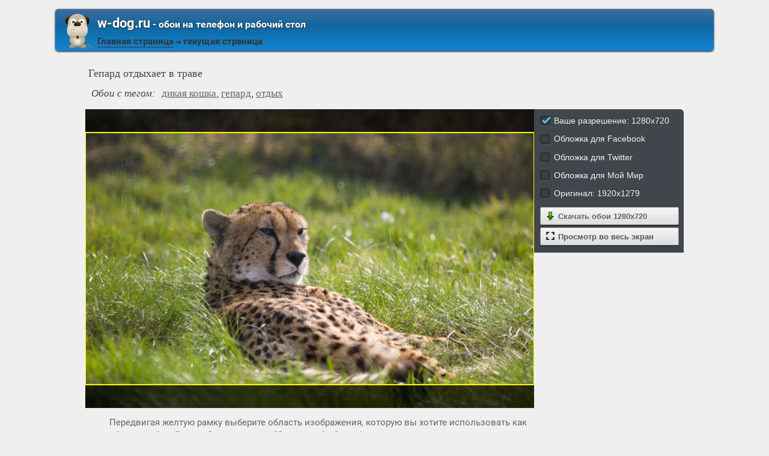

--- FILE ---
content_type: text/html; charset=utf-8;
request_url: https://w-dog.ru/wallpaper/dikaya-koshka-gepard-otdyx/id/114779/
body_size: 6617
content:
<!DOCTYPE html><html xmlns:og="http://ogp.me/ns#"><head><meta charset="utf-8"><meta http-equiv="Content-Type" content="text/html; charset=utf-8"><title>Гепард отдыхает в траве | Обои на рабочий стол</title><meta name='yandex-verification' content='53e3f9b00e439ca2' /><meta name="google-site-verification" content="UhMaR5XGi2-jZS_Ze_J_G66RMT_IgEsTZW7_IZvh5zw" /><meta name="keywords" content="дикая кошка, гепард, отдых"><meta name="description" content="Обои для рабочего стола с гепардом. Установить обои на рабочий стол гепарды. Милые фотки гепардов"><meta name="viewport" content="width=device-width, initial-scale=1, maximum-scale=1" /><meta name="mobile-web-app-capable" content="yes"><meta name="apple-mobile-web-app-capable" content="yes"><link rel="shortcut icon" type="image/x-icon" href="/images/favicon.png"><meta property="og:type" content="article" /><meta property="og:title" content='Гепард отдыхает в траве | Обои на рабочий стол' /><meta property="og:description" content='Обои для рабочего стола с гепардом. Установить обои на рабочий стол гепарды. Милые фотки гепардов' /><meta property="og:image" content="https://w-dog.ru/wallpapers/1/47/313914492083130/dikaya-koshka-gepard-otdyx.jpg" /><meta property="og:url" content="https://w-dog.ruhttps://w-dog.ru/wallpaper/dikaya-koshka-gepard-otdyx/id/114779/" /><meta name="twitter:card" content="summary_large_image"><meta name="twitter:site" content="@MillionWp"><meta name="twitter:creator" content="@MillionWp"><meta name="twitter:title" content="Гепард отдыхает в траве | Обои на рабочий стол"><meta name="twitter:description" content="Обои для рабочего стола с гепардом. Установить обои на рабочий стол гепарды. Милые фотки гепардов"><meta name="twitter:image" content="https://w-dog.ru/wallpapers/1/47/313914492083130/dikaya-koshka-gepard-otdyx.jpg"><link rel="image_src" href="https://w-dog.ru/wallpapers/1/47/313914492083130/dikaya-koshka-gepard-otdyx.jpg" /><script>if(!/screenSIZE/.test(document.cookie)){	document.cookie = 'screenSIZE='+(screen.width/screen.height<0.8 ? 'mobile' : 'laptop')+'; expires='+new Date(new Date().getTime() + 1000*60*60*24*365*7).toGMTString()+'; Max-Age='+(60*60*24*365*7)+'; path=/; domain='+document.domain;	}</script><link rel='stylesheet' type='text/css' href='/css/css.css'><style>#all-dimentions-buttons .action-link{	width: 90%; padding: 6px 0 6px 10%; text-align: left; position: relative; margin: 2px 0;
}
#all-dimentions-buttons .action-link img{	width: 16px;	margin: 0 5px 0 -15px;	vertical-align: bottom;
}
input[type="radio"] { display:none;
}
input[type="radio"] + label { color:#f2f2f2; font-family:Arial, sans-serif; font-size:14px;
}
input[type="radio"] + label span { display:inline-block; width:19px; height:19px; margin:-1px 4px 0 0; vertical-align:middle; background: url(/images/check_radio_sheet.png) left top no-repeat; cursor:pointer;
}
input[type="radio"]:checked + label span { background:url(/images/check_radio_sheet.png) -19px top no-repeat;
}
#vk_comments{ width: 100% !important;
}
#vk_comments iframe{ width: 100% !important;
}
.voice{	width:75%;	text-align: center;
}
.voice img{	filter: sepia(70%);
}
.voice img:hover{	filter: none;
}
@media (max-width: 700px){	.voice{	width: 100%;	}
}
#load-next{	display: block;	max-width: 820px;	margin: 0 auto;
}</style><script type="application/ld+json" class="yoast-schema-graph">{	"@context": "https://schema.org",	"@graph": [{	"@type": "WebSite",	"@id": "https://w-dog.ru/#website",	"url": "https://w-dog.ru/",	"name": "Ваш лучший друг в поиске обоев | w-dog.ru",	"description": "Коллекция обоев для компьютера, Android и iPhone, которые вы можете скачать абсолютно бесплатно",	"potentialAction": [{	"@type": "SearchAction",	"target": "https://w-dog.ru/search/?search={search_term_string}",	"query-input": "required name=search_term_string"	}],	"inLanguage": "ru"	}, {	"@type": "WebPage",	"@id": "https://w-dog.ruhttps://w-dog.ru/wallpaper/dikaya-koshka-gepard-otdyx/id/114779/#webpage",	"url": "https://w-dog.ruhttps://w-dog.ru/wallpaper/dikaya-koshka-gepard-otdyx/id/114779/",	"name": "Гепард отдыхает в траве | Обои на рабочий стол",	"isPartOf": {	"@id": "https://w-dog.ru/#website"	},	"datePublished": "2014-09-19T01:47:36+04:00",	"dateModified": "2021-04-24T10:35:16+03:00",	"description": "Обои для рабочего стола с гепардом. Установить обои на рабочий стол гепарды. Милые фотки гепардов",	"inLanguage": "ru",	"potentialAction": [{	"@type": "ReadAction",	"target": ["https://w-dog.ruhttps://w-dog.ru/wallpaper/dikaya-koshka-gepard-otdyx/id/114779/"]	}]	}, {	"@type": "ImageObject",	"@id": "https://w-dog.ruhttps://w-dog.ru/wallpaper/dikaya-koshka-gepard-otdyx/id/114779/#image",	"name": "Гепард отдыхает в траве | Обои на рабочий стол",	"caption": "Гепард отдыхает в траве | Обои на рабочий стол",	"description": "Обои для рабочего стола с гепардом. Установить обои на рабочий стол гепарды. Милые фотки гепардов",	"contentUrl": "https://w-dog.ru/wallpapers/1/47/313914492083130/dikaya-koshka-gepard-otdyx.jpg",	"thumbnail": {	"@type": "ImageObject",	"url": "https://w-dog.ru/wallpapers/1/47/small/313914492083130.jpg"	}	},	{	"@type": "BreadcrumbList",	"itemListElement": [{	"@type": "ListItem",	"position": 1,	"name": "Животные",	"item": "https://w-dog.ru/cat/6/page/1/best/"	},{	"@type": "ListItem",	"position": 2,	"name": "дикая кошка гепард отдых"	}]	}]
}</script></head><body data-page_type="image"><div id="header"><div id="header-title"><a href="/" class="header-image"><img src="/images/dog.png"/></a><b class="left"><a class="h1" href="/"><b>w-dog.ru</b><span> - обои на телефон и рабочий стол</span></a><a href="/" title="Home" id="main-page-title">Главная страница</a> &#8658; <span class="a">текущая страница</span></b></div></div><div id="middle"><div id="content"><h1 class="image-title">Гепард отдыхает в траве</h1><h2 class="image-title"><em>Обои с тегом:</em><a href="/tag/%D0%B4%D0%B8%D0%BA%D0%B0%D1%8F+%D0%BA%D0%BE%D1%88%D0%BA%D0%B0/page/1/">дикая кошка</a>, <a href="/tag/%D0%B3%D0%B5%D0%BF%D0%B0%D1%80%D0%B4/page/1/">гепард</a>, <a href="/tag/%D0%BE%D1%82%D0%B4%D1%8B%D1%85/page/1/">отдых</a></h2><div id="wpbig"><a href="/wallpapers/1/47/313914492083130/dikaya-koshka-gepard-otdyx.jpg" download="w-dog.ru-114779.jpg" title="Скачать обои на рабочий стол" onclick="event.preventDefault()"><picture><img src="/wallpapers/1/47/313914492083130/dikaya-koshka-gepard-otdyx.jpg" alt="дикая кошка гепард отдых" id="full-scale-wallpaper" data="https://w-dog.ru/wallpapers/1/47/small/313914492083130.jpg" itemprop="contentUrl" crossorigin="anonymous" data-center_x="0.000" data-id="114779"/></picture></a></div><div id="all-dimentions"><div id="all-dimentions-buttons"></div><div id="like-place" class="mobile-hidden"></div></div><div style="clear: both;"><div id="vk_comments"></div><div id="info-text"><div class="mobile-hidden">Передвигая желтую рамку выберите область изображения, которую вы хотите использовать как <b>обои на рабочий стол</b>. Затем нажмите <b>"Скачать обои"</b>, чтобы сохранить их на компьютер.</div><div class="mobile-only">Передвигая желтую рамку выберите область изображения, которую вы хотите использовать как <b>обои для телефона</b>. Затем нажмите <b>"Скачать обои"</b>, чтобы сохранить их на телефон.</div></div></div><div id="resizer-output"></div><h2 class="mobile-hidden" style="display:none">Похожие обои:</h2><div class="wpblock mobile-hidden" style="display:none"><div class="wpitem"><a href="/wallpaper/oboi-rabochego-stola-morda-lemura/id/412452/" title="Обои рабочего стола морда лемура" class="small-wallpaper" data-id="412452" data-likes="0" data-downloads="440" data-adult="0" data-big="/wallpapers/4/6/555862868779819/oboi-rabochego-stola-morda-lemura.jpg"><img src="/img/256x160.png?v=1" class="lazy-loading" data-url="/wallpapers/4/6/small/555862868779819.jpg" style="background-position-x: 50%" data-center_x="0.000" data-ab="1.6" data-as="1.5"/></a><b class="word">Обои рабочего стола морда лемура</b><div class="info">1920 x 1200, 139 кБ</div><div class="action-buttons"><button class="zoom-image-button" data-id="412452"><img src="/img/loupe-16x16.gif">во весь экран</button><a target="_blank" href="/wallpapers/4/6/555862868779819/oboi-rabochego-stola-morda-lemura.jpg" class="add-to-basket" data-id="412452"><button><img src="/img/save-16x16.png">сохранить</button></a></div></div><div class="wpitem"><a href="/wallpaper/vorobinaya-ptica-prekrasnyj-raspisnoj-malyur-ptency-samec/id/254477/" title="воробьиная птица прекрасный расписной малюр птенцы самец" class="small-wallpaper" data-id="254477" data-likes="0" data-downloads="203" data-adult="0" data-big="/wallpapers/5/8/557867235029520/vorobinaya-ptica-prekrasnyj-raspisnoj-malyur-ptency-samec.jpg"><img src="/img/256x160.png?v=1" class="lazy-loading" data-url="/wallpapers/5/8/small/557867235029520.jpg" style="background-position-x: 50%" data-center_x="0.000" data-ab="1.5" data-as="1.5"/></a><b class="word">воробьиная птица прекрасный расписной малюр птенцы самец</b><div class="info">1920 x 1280, 472 кБ</div><div class="action-buttons"><button class="zoom-image-button" data-id="254477"><img src="/img/loupe-16x16.gif">во весь экран</button><a target="_blank" href="/wallpapers/5/8/557867235029520/vorobinaya-ptica-prekrasnyj-raspisnoj-malyur-ptency-samec.jpg" class="add-to-basket" data-id="254477"><button><img src="/img/save-16x16.png">сохранить</button></a></div></div><div class="wpitem"><a href="/wallpaper/temno-ten-zuby-cveta-kot/id/114195/" title="темно- тень зубы цвета кот" class="small-wallpaper" data-id="114195" data-likes="0" data-downloads="102" data-adult="0" data-big="/wallpapers/1/41/323648985310923/temno-ten-zuby-cveta-kot.jpg"><img src="/img/256x160.png?v=1" class="lazy-loading" data-url="/wallpapers/1/41/small/323648985310923.jpg" style="background-position-x: 19.456882494005%" data-center_x="-0.276" data-ab="1.6" data-as="1.5"/></a><b class="word">темно- тень зубы цвета кот</b><div class="info">1920 x 1200, 151 кБ</div><div class="action-buttons"><button class="zoom-image-button" data-id="114195"><img src="/img/loupe-16x16.gif">во весь экран</button><a target="_blank" href="/wallpapers/1/41/323648985310923/temno-ten-zuby-cveta-kot.jpg" class="add-to-basket" data-id="114195"><button><img src="/img/save-16x16.png">сохранить</button></a></div></div><div class="wpitem"><a href="/wallpaper/koshki-chernyj-kot-vid/id/113130/" title="кошки черный кот вид" class="small-wallpaper" data-id="113130" data-likes="0" data-downloads="39" data-adult="0" data-big="/wallpapers/1/31/439648000610023/koshki-chernyj-kot-vid.jpg"><img src="/img/256x160.png?v=1" class="lazy-loading" data-url="/wallpapers/1/31/small/439648000610023.jpg" style="background-position-x: 67.25689352518%" data-center_x="0.133" data-ab="1.779" data-as="1.5"/></a><b class="word">кошки черный кот вид</b><div class="info">1921 x 1080, 296 кБ</div><div class="action-buttons"><button class="zoom-image-button" data-id="113130"><img src="/img/loupe-16x16.gif">во весь экран</button><a target="_blank" href="/wallpapers/1/31/439648000610023/koshki-chernyj-kot-vid.jpg" class="add-to-basket" data-id="113130"><button><img src="/img/save-16x16.png">сохранить</button></a></div></div><div class="wpitem"><a href="/wallpaper/delfiny-nebo-more-pryzhok-para-bryzgi/id/254552/" title="дельфины небо море прыжок пара брызги" class="small-wallpaper" data-id="254552" data-likes="0" data-downloads="120" data-adult="0" data-big="/wallpapers/5/9/498313896034873/delfiny-nebo-more-pryzhok-para-bryzgi.jpg"><img src="/img/256x160.png?v=1" class="lazy-loading" data-url="/wallpapers/5/9/small/498313896034873.jpg" style="background-position-x: 50%" data-center_x="0.000" data-ab="1.6" data-as="1.5"/></a><b class="word">дельфины небо море прыжок пара брызги</b><div class="info">1920 x 1200, 490 кБ</div><div class="action-buttons"><button class="zoom-image-button" data-id="254552"><img src="/img/loupe-16x16.gif">во весь экран</button><a target="_blank" href="/wallpapers/5/9/498313896034873/delfiny-nebo-more-pryzhok-para-bryzgi.jpg" class="add-to-basket" data-id="254552"><button><img src="/img/save-16x16.png">сохранить</button></a></div></div><div class="wpitem"><a href="/wallpaper/obezyana-orangutan/id/256092/" title="обезьяна орангутан" class="small-wallpaper" data-id="256092" data-likes="0" data-downloads="81" data-adult="0" data-big="/wallpapers/5/12/552934712663913/obezyana-orangutan.jpg"><img src="/img/256x160.png?v=1" class="lazy-loading" data-url="/wallpapers/5/12/small/552934712663913.jpg" style="background-position-x: 50%" data-center_x="0.000" data-ab="1.778" data-as="1.5"/></a><b class="word">обезьяна орангутан</b><div class="info">1920 x 1080, 434 кБ</div><div class="action-buttons"><button class="zoom-image-button" data-id="256092"><img src="/img/loupe-16x16.gif">во весь экран</button><a target="_blank" href="/wallpapers/5/12/552934712663913/obezyana-orangutan.jpg" class="add-to-basket" data-id="256092"><button><img src="/img/save-16x16.png">сохранить</button></a></div></div></div><div id="bottom-menu" class="mobile-only" style="display:block"><h2>&darr; Все разделы с обоями &darr;</h2><ul><li><a href="/cat/29/page/1/best/" data-cat_id="29"><div class="flex-box"><img src="/tb_images/best-29.jpg?rnd=491356" width="75" height="100" loading="lazy" style="object-position: 50% center;"><img src="/tb_images/best-29_1.jpg?rnd=491356" width="75" height="100" loading="lazy" style="object-position: 50% center;"><img src="/tb_images/best-29_2.jpg?rnd=491356" width="75" height="100" loading="lazy" style="object-position: 50% center;"></div><span>Эротика</span></a></li><li><a href="/cat/18/page/1/best/" data-cat_id="18"><div class="flex-box"><img src="/tb_images/best-18.jpg?rnd=491356" width="75" height="100" loading="lazy" style="object-position: 50% center;"><img src="/tb_images/best-18_1.jpg?rnd=491356" width="75" height="100" loading="lazy" style="object-position: 50% center;"><img src="/tb_images/best-18_2.jpg?rnd=491356" width="75" height="100" loading="lazy" style="object-position: 50% center;"></div><span>Природа</span></a></li><li><a href="/cat/5/page/1/best/" data-cat_id="5"><div class="flex-box"><img src="/tb_images/best-5.jpg?rnd=491356" width="75" height="100" loading="lazy" style="object-position: 50% center;"><img src="/tb_images/best-5_1.jpg?rnd=491356" width="75" height="100" loading="lazy" style="object-position: 50% center;"><img src="/tb_images/best-5_2.jpg?rnd=491356" width="75" height="100" loading="lazy" style="object-position: 50% center;"></div><span>Девушки</span></a></li><li><a href="/cat/15/page/1/best/" data-cat_id="15"><div class="flex-box"><img src="/tb_images/best-15.jpg?rnd=491356" width="75" height="100" loading="lazy" style="object-position: 50% center;"><img src="/tb_images/best-15_1.jpg?rnd=491356" width="75" height="100" loading="lazy" style="object-position: 50% center;"><img src="/tb_images/best-15_2.jpg?rnd=491356" width="75" height="100" loading="lazy" style="object-position: 50% center;"></div><span>Новый год</span></a></li><li><a href="/cat/26/page/1/best/" data-cat_id="26"><div class="flex-box"><img src="/tb_images/best-26.jpg?rnd=491356" width="75" height="100" loading="lazy" style="object-position: 50% center;"><img src="/tb_images/best-26_1.jpg?rnd=491356" width="75" height="100" loading="lazy" style="object-position: 50% center;"><img src="/tb_images/best-26_2.jpg?rnd=491356" width="75" height="100" loading="lazy" style="object-position: 50% center;"></div><span>Фэнтези</span></a></li><li><a href="/cat/11/page/1/best/" data-cat_id="11"><div class="flex-box"><img src="/tb_images/best-11.jpg?rnd=491356" width="75" height="100" loading="lazy" style="object-position: 50% center;"><img src="/tb_images/best-11_1.jpg?rnd=491356" width="75" height="100" loading="lazy" style="object-position: 50% center;"><img src="/tb_images/best-11_2.jpg?rnd=491356" width="75" height="100" loading="lazy" style="object-position: 50% center;"></div><span>Машины</span></a></li><li style="margin-bottom: 30px"><a href="/cat/28/page/1/best/" data-cat_id="28"><div class="flex-box"><img src="/tb_images/best-28.jpg?rnd=491356" width="75" height="100" loading="lazy" style="object-position: 50% center;"><img src="/tb_images/best-28_1.jpg?rnd=491356" width="75" height="100" loading="lazy" style="object-position: 50% center;"><img src="/tb_images/best-28_2.jpg?rnd=491356" width="75" height="100" loading="lazy" style="object-position: 50% center;"></div><span>Цветы</span></a></li><li><a href="/cat/16/page/1/best/" data-cat_id="16"><div class="flex-box"><img src="/tb_images/best-16.jpg?rnd=491356" width="75" height="100" loading="lazy" style="object-position: 50% center;"><img src="/tb_images/best-16_1.jpg?rnd=491356" width="75" height="100" loading="lazy" style="object-position: 50% center;"><img src="/tb_images/best-16_2.jpg?rnd=491356" width="75" height="100" loading="lazy" style="object-position: 50% center;"></div><span>Пейзажи</span></a></li><li><a href="/cat/39/page/1/best/" data-cat_id="39"><div class="flex-box"><img src="/tb_images/best-39.jpg?rnd=491356" width="75" height="100" loading="lazy" style="object-position: 50% center;"><img src="/tb_images/best-39_1.jpg?rnd=491356" width="75" height="100" loading="lazy" style="object-position: 50% center;"><img src="/tb_images/best-39_2.jpg?rnd=491356" width="75" height="100" loading="lazy" style="object-position: 50% center;"></div><span>Оружие</span></a></li><li><a href="/cat/7/page/1/best/" data-cat_id="7"><div class="flex-box"><img src="/tb_images/best-7.jpg?rnd=491356" width="75" height="100" loading="lazy" style="object-position: 50% center;"><img src="/tb_images/best-7_1.jpg?rnd=491356" width="75" height="100" loading="lazy" style="object-position: 50% center;"><img src="/tb_images/best-7_2.jpg?rnd=491356" width="75" height="100" loading="lazy" style="object-position: 50% center;"></div><span>Игры</span></a></li><li><a href="/cat/32/page/1/best/" data-cat_id="32"><div class="flex-box"><img src="/tb_images/best-32.jpg?rnd=491356" width="75" height="100" loading="lazy" style="object-position: 50% center;"><img src="/tb_images/best-32_1.jpg?rnd=491356" width="75" height="100" loading="lazy" style="object-position: 50% center;"><img src="/tb_images/best-32_2.jpg?rnd=491356" width="75" height="100" loading="lazy" style="object-position: 50% center;"></div><span>Живопись и рисунки</span></a></li><li><a href="/cat/4/page/1/best/" data-cat_id="4"><div class="flex-box"><img src="/tb_images/best-4.jpg?rnd=491356" width="75" height="100" loading="lazy" style="object-position: 50% center;"><img src="/tb_images/best-4_1.jpg?rnd=491356" width="75" height="100" loading="lazy" style="object-position: 50% center;"><img src="/tb_images/best-4_2.jpg?rnd=491356" width="75" height="100" loading="lazy" style="object-position: 50% center;"></div><span>Город</span></a></li><li><a href="/cat/19/page/1/best/" data-cat_id="19"><div class="flex-box"><img src="/tb_images/best-19.jpg?rnd=491356" width="75" height="100" loading="lazy" style="object-position: 50% center;"><img src="/tb_images/best-19_1.jpg?rnd=491356" width="75" height="100" loading="lazy" style="object-position: 50% center;"><img src="/tb_images/best-19_2.jpg?rnd=491356" width="75" height="100" loading="lazy" style="object-position: 50% center;"></div><span>Разное</span></a></li><li style="margin-bottom: 30px"><a href="/cat/6/page/1/best/" data-cat_id="6"><div class="flex-box"><img src="/tb_images/best-6.jpg?rnd=491356" width="75" height="100" loading="lazy" style="object-position: 50% center;"><img src="/tb_images/best-6_1.jpg?rnd=491356" width="75" height="100" loading="lazy" style="object-position: 50% center;"><img src="/tb_images/best-6_2.jpg?rnd=491356" width="75" height="100" loading="lazy" style="object-position: 50% center;"></div><span>Животные</span></a></li><li><a href="/cat/2/page/1/best/" data-cat_id="2"><div class="flex-box"><img src="/tb_images/best-2.jpg?rnd=491356" width="75" height="100" loading="lazy" style="object-position: 50% center;"><img src="/tb_images/best-2_1.jpg?rnd=491356" width="75" height="100" loading="lazy" style="object-position: 50% center;"><img src="/tb_images/best-2_2.jpg?rnd=491356" width="75" height="100" loading="lazy" style="object-position: 50% center;"></div><span>Авиация</span></a></li><li><a href="/cat/27/page/1/best/" data-cat_id="27"><div class="flex-box"><img src="/tb_images/best-27.jpg?rnd=491356" width="75" height="100" loading="lazy" style="object-position: 50% center;"><img src="/tb_images/best-27_1.jpg?rnd=491356" width="75" height="100" loading="lazy" style="object-position: 50% center;"><img src="/tb_images/best-27_2.jpg?rnd=491356" width="75" height="100" loading="lazy" style="object-position: 50% center;"></div><span>Фильмы</span></a></li><li><a href="/cat/21/page/1/best/" data-cat_id="21"><div class="flex-box"><img src="/tb_images/best-21.jpg?rnd=491356" width="75" height="100" loading="lazy" style="object-position: 50% center;"><img src="/tb_images/best-21_1.jpg?rnd=491356" width="75" height="100" loading="lazy" style="object-position: 50% center;"><img src="/tb_images/best-21_2.jpg?rnd=491356" width="75" height="100" loading="lazy" style="object-position: 50% center;"></div><span>Страшные ситуации</span></a></li><li><a href="/cat/3/page/1/best/" data-cat_id="3"><div class="flex-box"><img src="/tb_images/best-3.jpg?rnd=491356" width="75" height="100" loading="lazy" style="object-position: 50% center;"><img src="/tb_images/best-3_1.jpg?rnd=491356" width="75" height="100" loading="lazy" style="object-position: 50% center;"><img src="/tb_images/best-3_2.jpg?rnd=491356" width="75" height="100" loading="lazy" style="object-position: 50% center;"></div><span>Аниме</span></a></li><li><a href="/cat/31/page/1/best/" data-cat_id="31"><div class="flex-box"><img src="/tb_images/best-31.jpg?rnd=491356" width="75" height="100" loading="lazy" style="object-position: 50% center;"><img src="/tb_images/best-31_1.jpg?rnd=491356" width="75" height="100" loading="lazy" style="object-position: 50% center;"><img src="/tb_images/best-31_2.jpg?rnd=491356" width="75" height="100" loading="lazy" style="object-position: 50% center;"></div><span>Еда и Напитки</span></a></li><li><a href="/cat/41/page/1/best/" data-cat_id="41"><div class="flex-box"><img src="/tb_images/best-41.jpg?rnd=491356" width="75" height="100" loading="lazy" style="object-position: 50% center;"><img src="/tb_images/best-41_1.jpg?rnd=491356" width="75" height="100" loading="lazy" style="object-position: 50% center;"><img src="/tb_images/best-41_2.jpg?rnd=491356" width="75" height="100" loading="lazy" style="object-position: 50% center;"></div><span>3D</span></a></li><li style="margin-bottom: 30px"><a href="/cat/14/page/1/best/" data-cat_id="14"><div class="flex-box"><img src="/tb_images/best-14.jpg?rnd=491356" width="75" height="100" loading="lazy" style="object-position: 50% center;"><img src="/tb_images/best-14_1.jpg?rnd=491356" width="75" height="100" loading="lazy" style="object-position: 50% center;"><img src="/tb_images/best-14_2.jpg?rnd=491356" width="75" height="100" loading="lazy" style="object-position: 50% center;"></div><span>Настроения</span></a></li><li><a href="/cat/1/page/1/best/" data-cat_id="1"><div class="flex-box"><img src="/tb_images/best-1.jpg?rnd=491356" width="75" height="100" loading="lazy" style="object-position: 50% center;"><img src="/tb_images/best-1_1.jpg?rnd=491356" width="75" height="100" loading="lazy" style="object-position: 50% center;"><img src="/tb_images/best-1_2.jpg?rnd=491356" width="75" height="100" loading="lazy" style="object-position: 50% center;"></div><span>Абстракции</span></a></li><li><a href="/cat/8/page/1/best/" data-cat_id="8"><div class="flex-box"><img src="/tb_images/best-8.jpg?rnd=491356" width="75" height="100" loading="lazy" style="object-position: 50% center;"><img src="/tb_images/best-8_1.jpg?rnd=491356" width="75" height="100" loading="lazy" style="object-position: 50% center;"><img src="/tb_images/best-8_2.jpg?rnd=491356" width="75" height="100" loading="lazy" style="object-position: 50% center;"></div><span>Космос</span></a></li><li><a href="/cat/25/page/1/best/" data-cat_id="25"><div class="flex-box"><img src="/tb_images/best-25.jpg?rnd=491356" width="75" height="100" loading="lazy" style="object-position: 50% center;"><img src="/tb_images/best-25_1.jpg?rnd=491356" width="75" height="100" loading="lazy" style="object-position: 50% center;"><img src="/tb_images/best-25_2.jpg?rnd=491356" width="75" height="100" loading="lazy" style="object-position: 50% center;"></div><span>Текстуры</span></a></li><li><a href="/cat/42/page/1/best/" data-cat_id="42"><div class="flex-box"><img src="/tb_images/best-42.jpg?rnd=491356" width="75" height="100" loading="lazy" style="object-position: 50% center;"><img src="/tb_images/best-42_1.jpg?rnd=491356" width="75" height="100" loading="lazy" style="object-position: 50% center;"><img src="/tb_images/best-42_2.jpg?rnd=491356" width="75" height="100" loading="lazy" style="object-position: 50% center;"></div><span>Зима</span></a></li><li><a href="/cat/20/page/1/best/" data-cat_id="20"><div class="flex-box"><img src="/tb_images/best-20.jpg?rnd=491356" width="75" height="100" loading="lazy" style="object-position: 50% center;"><img src="/tb_images/best-20_1.jpg?rnd=491356" width="75" height="100" loading="lazy" style="object-position: 50% center;"><img src="/tb_images/best-20_2.jpg?rnd=491356" width="75" height="100" loading="lazy" style="object-position: 50% center;"></div><span>Рендеринг</span></a></li><li><a href="/cat/10/page/1/best/" data-cat_id="10"><div class="flex-box"><img src="/tb_images/best-10.jpg?rnd=491356" width="75" height="100" loading="lazy" style="object-position: 50% center;"><img src="/tb_images/best-10_1.jpg?rnd=491356" width="75" height="100" loading="lazy" style="object-position: 50% center;"><img src="/tb_images/best-10_2.jpg?rnd=491356" width="75" height="100" loading="lazy" style="object-position: 50% center;"></div><span>Макро</span></a></li><li style="margin-bottom: 30px"><a href="/cat/24/page/1/best/" data-cat_id="24"><div class="flex-box"><img src="/tb_images/best-24.jpg?rnd=491356" width="75" height="100" loading="lazy" style="object-position: 50% center;"><img src="/tb_images/best-24_1.jpg?rnd=491356" width="75" height="100" loading="lazy" style="object-position: 50% center;"><img src="/tb_images/best-24_2.jpg?rnd=491356" width="75" height="100" loading="lazy" style="object-position: 50% center;"></div><span>Стиль</span></a></li><li><a href="/cat/37/page/1/best/" data-cat_id="37"><div class="flex-box"><img src="/tb_images/best-37.jpg?rnd=491356" width="75" height="100" loading="lazy" style="object-position: 50% center;"><img src="/tb_images/best-37_1.jpg?rnd=491356" width="75" height="100" loading="lazy" style="object-position: 50% center;"><img src="/tb_images/best-37_2.jpg?rnd=491356" width="75" height="100" loading="lazy" style="object-position: 50% center;"></div><span>Технологии</span></a></li><li><a href="/cat/12/page/1/best/" data-cat_id="12"><div class="flex-box"><img src="/tb_images/best-12.jpg?rnd=491356" width="75" height="100" loading="lazy" style="object-position: 50% center;"><img src="/tb_images/best-12_1.jpg?rnd=491356" width="75" height="100" loading="lazy" style="object-position: 50% center;"><img src="/tb_images/best-12_2.jpg?rnd=491356" width="75" height="100" loading="lazy" style="object-position: 50% center;"></div><span>Минимализм</span></a></li><li><a href="/cat/45/page/1/best/" data-cat_id="45"><div class="flex-box"><img src="/tb_images/best-45.jpg?rnd=491356" width="75" height="100" loading="lazy" style="object-position: 50% center;"><img src="/tb_images/best-45_1.jpg?rnd=491356" width="75" height="100" loading="lazy" style="object-position: 50% center;"><img src="/tb_images/best-45_2.jpg?rnd=491356" width="75" height="100" loading="lazy" style="object-position: 50% center;"></div><span>Осень</span></a></li><li><a href="/cat/9/page/1/best/" data-cat_id="9"><div class="flex-box"><img src="/tb_images/best-9.jpg?rnd=491356" width="75" height="100" loading="lazy" style="object-position: 50% center;"><img src="/tb_images/best-9_1.jpg?rnd=491356" width="75" height="100" loading="lazy" style="object-position: 50% center;"><img src="/tb_images/best-9_2.jpg?rnd=491356" width="75" height="100" loading="lazy" style="object-position: 50% center;"></div><span>Кошки</span></a></li><li><a href="/cat/23/page/1/best/" data-cat_id="23"><div class="flex-box"><img src="/tb_images/best-23.jpg?rnd=491356" width="75" height="100" loading="lazy" style="object-position: 50% center;"><img src="/tb_images/best-23_1.jpg?rnd=491356" width="75" height="100" loading="lazy" style="object-position: 50% center;"><img src="/tb_images/best-23_2.jpg?rnd=491356" width="75" height="100" loading="lazy" style="object-position: 50% center;"></div><span>Спорт</span></a></li><li><a href="/cat/17/page/1/best/" data-cat_id="17"><div class="flex-box"><img src="/tb_images/best-17.jpg?rnd=491356" width="75" height="100" loading="lazy" style="object-position: 50% center;"><img src="/tb_images/best-17_1.jpg?rnd=491356" width="75" height="100" loading="lazy" style="object-position: 50% center;"><img src="/tb_images/best-17_2.jpg?rnd=491356" width="75" height="100" loading="lazy" style="object-position: 50% center;"></div><span>Праздники</span></a></li><li style="margin-bottom: 30px"><a href="/cat/38/page/1/best/" data-cat_id="38"><div class="flex-box"><img src="/tb_images/best-38.jpg?rnd=491356" width="75" height="100" loading="lazy" style="object-position: 50% center;"><img src="/tb_images/best-38_1.jpg?rnd=491356" width="75" height="100" loading="lazy" style="object-position: 50% center;"><img src="/tb_images/best-38_2.jpg?rnd=491356" width="75" height="100" loading="lazy" style="object-position: 50% center;"></div><span>Музыка</span></a></li><li><a href="/cat/44/page/1/best/" data-cat_id="44"><div class="flex-box"><img src="/tb_images/best-44.jpg?rnd=491356" width="75" height="100" loading="lazy" style="object-position: 50% center;"><img src="/tb_images/best-44_1.jpg?rnd=491356" width="75" height="100" loading="lazy" style="object-position: 50% center;"><img src="/tb_images/best-44_2.jpg?rnd=491356" width="75" height="100" loading="lazy" style="object-position: 50% center;"></div><span>Лето</span></a></li><li><a href="/cat/13/page/1/best/" data-cat_id="13"><div class="flex-box"><img src="/tb_images/best-13.jpg?rnd=491356" width="75" height="100" loading="lazy" style="object-position: 50% center;"><img src="/tb_images/best-13_1.jpg?rnd=491356" width="75" height="100" loading="lazy" style="object-position: 50% center;"><img src="/tb_images/best-13_2.jpg?rnd=491356" width="75" height="100" loading="lazy" style="object-position: 50% center;"></div><span>Мужчины</span></a></li><li><a href="/cat/33/page/1/best/" data-cat_id="33"><div class="flex-box"><img src="/tb_images/best-33.jpg?rnd=491356" width="75" height="100" loading="lazy" style="object-position: 50% center;"><img src="/tb_images/best-33_1.jpg?rnd=491356" width="75" height="100" loading="lazy" style="object-position: 50% center;"><img src="/tb_images/best-33_2.jpg?rnd=491356" width="75" height="100" loading="lazy" style="object-position: 50% center;"></div><span>Интерьер</span></a></li><li><a href="/cat/43/page/1/best/" data-cat_id="43"><div class="flex-box"><img src="/tb_images/best-43.jpg?rnd=491356" width="75" height="100" loading="lazy" style="object-position: 50% center;"><img src="/tb_images/best-43_1.jpg?rnd=491356" width="75" height="100" loading="lazy" style="object-position: 50% center;"><img src="/tb_images/best-43_2.jpg?rnd=491356" width="75" height="100" loading="lazy" style="object-position: 50% center;"></div><span>Весна</span></a></li><li><a href="/cat/35/page/1/best/" data-cat_id="35"><div class="flex-box"><img src="/tb_images/best-35.jpg?rnd=491356" width="75" height="100" loading="lazy" style="object-position: 50% center;"><img src="/tb_images/best-35_1.jpg?rnd=491356" width="75" height="100" loading="lazy" style="object-position: 50% center;"><img src="/tb_images/best-35_2.jpg?rnd=491356" width="75" height="100" loading="lazy" style="object-position: 50% center;"></div><span>Любовь и Чувства</span></a></li><li><a href="/cat/36/page/1/best/" data-cat_id="36"><div class="flex-box"><img src="/tb_images/best-36.jpg?rnd=491356" width="75" height="100" loading="lazy" style="object-position: 50% center;"><img src="/tb_images/best-36_1.jpg?rnd=491356" width="75" height="100" loading="lazy" style="object-position: 50% center;"><img src="/tb_images/best-36_2.jpg?rnd=491356" width="75" height="100" loading="lazy" style="object-position: 50% center;"></div><span>Мотоциклы</span></a></li><li style="margin-bottom: 30px"><a href="/cat/34/page/1/best/" data-cat_id="34"><div class="flex-box"><img src="/tb_images/best-34.jpg?rnd=491356" width="75" height="100" loading="lazy" style="object-position: 50% center;"><img src="/tb_images/best-34_1.jpg?rnd=491356" width="75" height="100" loading="lazy" style="object-position: 50% center;"><img src="/tb_images/best-34_2.jpg?rnd=491356" width="75" height="100" loading="lazy" style="object-position: 50% center;"></div><span>Корабли</span></a></li><li><a href="/cat/22/page/1/best/" data-cat_id="22"><div class="flex-box"><img src="/tb_images/best-22.jpg?rnd=491356" width="75" height="100" loading="lazy" style="object-position: 50% center;"><img src="/tb_images/best-22_1.jpg?rnd=491356" width="75" height="100" loading="lazy" style="object-position: 50% center;"><img src="/tb_images/best-22_2.jpg?rnd=491356" width="75" height="100" loading="lazy" style="object-position: 50% center;"></div><span>Собаки</span></a></li><li><a href="/cat/30/page/1/best/" data-cat_id="30"><div class="flex-box"><img src="/tb_images/best-30.jpg?rnd=491356" width="75" height="100" loading="lazy" style="object-position: 50% center;"><img src="/tb_images/best-30_1.jpg?rnd=491356" width="75" height="100" loading="lazy" style="object-position: 50% center;"><img src="/tb_images/best-30_2.jpg?rnd=491356" width="75" height="100" loading="lazy" style="object-position: 50% center;"></div><span>Дети</span></a></li></ul></div></div></div><div id="footer"><div style="float:left"><a href="/upload" title="Загрузить новые картинки с обоями на рабочий стол для размещения на сайте">Загрузить обои на сайт</a></div><a href="https://www.iubenda.com/privacy-policy/50165330" rel="nofollow" target="_blank" class="mobile-hidden">Политика конфиденциальности</a><div style="float:right"><a href="/contact" title="Написать сообщение администраторам сайта" rel="nofollow">Связаться с нами</a></div></div><div id="shop-basket"><div><span id="basket-info"></span><button onclick="document.location.href='/shop-basket/'"><img src="/img/shop-basket-16x16.png">открыть корзину</button><button onclick="imagePreview.clearBasket()"><img src="/img/erase-16x16.png">очистить корзину</button></div></div><script src="/js/imagePreview,canvasDragRect,imageResizer,w_social,google-analytics.js?v=3" type="text/javascript"></script><script type="text/javascript" src="/like-buttons/big-like-buttons.js"></script><script type="text/javascript">(function(){	if(localStorage.getItem('last_page_data')){	var data = JSON.parse(localStorage.getItem('last_page_data'));	document.getElementById('main-page-title').insertAdjacentHTML('afterEnd', ' &#8658; <a href="'+data.url+'">'+data.title+'</a> ');	}	})();	/*	big_like_bt.update(	location.href.replace(/(\?|#).*$/, ''),	document.title,	document.querySelector('meta[property="og:image"]').content,	"like-place",	0,	document.querySelector('meta[property="og:description"]').content.substr(0, 300)	);	w_social.unit();	*/</script><script>googleAds(0);</script></body></html>